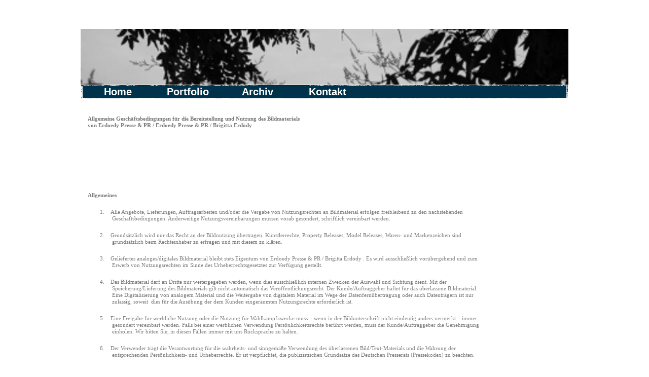

--- FILE ---
content_type: text/html
request_url: http://www.erdoedy.com/wsb837019901/4.html
body_size: 4781
content:

<!DOCTYPE html
  PUBLIC "-//W3C//DTD HTML 4.01 Transitional//EN" "http://www.w3.org/TR/html4/loose.dtd">
<html><head>
      <meta http-equiv="Content-Type" content="text/html; charset=UTF-8">
   <title>AGB - Erdödy Foto - Presse - PR</title><link rel="stylesheet" type="text/css" media="all" href="main.css"><link rel="stylesheet" type="text/css" media="all" href="colorschemes/colorscheme1/colorscheme.css"><link rel="stylesheet" type="text/css" media="all" href="style.css"></head><body id="main_body"><div id="container"><div id="header"><div id="slogan"></div><div id="logo"></div><div id="key_visual"></div></div><div id="main_nav_container"><ul id="main_nav_list"><li><a class="main_nav_item" href="index.html" id="mni2" shape="rect">Home</a></li><li><a class="main_nav_item" href="2.html" id="mni2" shape="rect">Portfolio</a></li><li><a class="main_nav_item" href="5.html" id="mni2" shape="rect">Archiv</a></li><li><a class="main_nav_item" href="6.html" id="mni2" shape="rect">Kontakt</a></li></ul></div><div id="main_container"><table id="layout_table"><tr><td colspan="1" id="content_column" rowspan="1"><div id="sub_container2"><div class="content" id="content_container"><span style="font-size:10px;"><span style="font-size:10px;"><span style="font-size:10px;"><span style="font-size:10px;"><span style="font-size:10px;"><span style="font-size:10px;"><span style="font-size:10px;"><span style="font-size:10px;"><span style="font-size:10px;"><span style="font-size:10px;"><span style="font-size:10px;"><span style="font-size:10px;"><span style="font-size:10px;"><span style="font-size:10px;">   
      <p>








<link rel="File-List" href="file://localhost/Users/maxmuster/Library/Caches/TemporaryItems/msoclip/0clip_filelist.xml">

<style>&amp;amp;lt;span style=&amp;amp;quot;font-size: 10px;&amp;amp;quot;&amp;amp;gt;
&amp;amp;amp;lt;!--
 /* Font Definitions */
@font-face
	{font-family:Times;
	panose-1:2 0 5 0 0 0 0 0 0 0;
	mso-font-charset:0;
	mso-generic-font-family:auto;
	mso-font-pitch:variable;
	mso-font-signature:3 0 0 0 1 0;}
@font-face
	{font-family:&amp;amp;amp;quot;Arial Narrow&amp;amp;amp;quot;;
	panose-1:2 11 5 6 2 2 2 3 2 4;
	mso-font-charset:0;
	mso-generic-font-family:auto;
	mso-font-pitch:variable;
	mso-font-signature:3 0 0 0 1 0;}
 /* Style Definitions */
p.MsoNormal, li.MsoNormal, div.MsoNormal
	{mso-style-parent:&amp;amp;amp;quot;&amp;amp;amp;quot;;
	margin:0cm;
	margin-bottom:.0001pt;
	mso-pagination:widow-orphan;
	font-size:12.0pt;
	font-family:&amp;amp;amp;quot;Times New Roman&amp;amp;amp;quot;;
	mso-fareast-font-family:&amp;amp;amp;quot;Times New Roman&amp;amp;amp;quot;;
	mso-bidi-font-family:&amp;amp;amp;quot;Times New Roman&amp;amp;amp;quot;;}
p
	{margin:0cm;
	margin-bottom:.0001pt;
	mso-pagination:widow-orphan;
	font-size:10.0pt;
	font-family:&amp;amp;amp;quot;Times New Roman&amp;amp;amp;quot;;
	mso-ascii-font-family:Times;
	mso-fareast-font-family:&amp;amp;amp;quot;Times New Roman&amp;amp;amp;quot;;
	mso-hansi-font-family:Times;
	mso-bidi-font-family:&amp;amp;amp;quot;Times New Roman&amp;amp;amp;quot;;}
p.MsoListParagraph, li.MsoListParagraph, div.MsoListParagraph
	{margin-top:0cm;
	margin-right:0cm;
	margin-bottom:0cm;
	margin-left:36.0pt;
	margin-bottom:.0001pt;
	mso-add-space:auto;
	mso-pagination:widow-orphan;
	font-size:12.0pt;
	font-family:&amp;amp;amp;quot;Times New Roman&amp;amp;amp;quot;;
	mso-fareast-font-family:&amp;amp;amp;quot;Times New Roman&amp;amp;amp;quot;;
	mso-bidi-font-family:&amp;amp;amp;quot;Times New Roman&amp;amp;amp;quot;;}
p.MsoListParagraphCxSpFirst, li.MsoListParagraphCxSpFirst, div.MsoListParagraphCxSpFirst
	{mso-style-type:export-only;
	margin-top:0cm;
	margin-right:0cm;
	margin-bottom:0cm;
	margin-left:36.0pt;
	margin-bottom:.0001pt;
	mso-add-space:auto;
	mso-pagination:widow-orphan;
	font-size:12.0pt;
	font-family:&amp;amp;amp;quot;Times New Roman&amp;amp;amp;quot;;
	mso-fareast-font-family:&amp;amp;amp;quot;Times New Roman&amp;amp;amp;quot;;
	mso-bidi-font-family:&amp;amp;amp;quot;Times New Roman&amp;amp;amp;quot;;}
p.MsoListParagraphCxSpMiddle, li.MsoListParagraphCxSpMiddle, div.MsoListParagraphCxSpMiddle
	{mso-style-type:export-only;
	margin-top:0cm;
	margin-right:0cm;
	margin-bottom:0cm;
	margin-left:36.0pt;
	margin-bottom:.0001pt;
	mso-add-space:auto;
	mso-pagination:widow-orphan;
	font-size:12.0pt;
	font-family:&amp;amp;amp;quot;Times New Roman&amp;amp;amp;quot;;
	mso-fareast-font-family:&amp;amp;amp;quot;Times New Roman&amp;amp;amp;quot;;
	mso-bidi-font-family:&amp;amp;amp;quot;Times New Roman&amp;amp;amp;quot;;}
p.MsoListParagraphCxSpLast, li.MsoListParagraphCxSpLast, div.MsoListParagraphCxSpLast
	{mso-style-type:export-only;
	margin-top:0cm;
	margin-right:0cm;
	margin-bottom:0cm;
	margin-left:36.0pt;
	margin-bottom:.0001pt;
	mso-add-space:auto;
	mso-pagination:widow-orphan;
	font-size:12.0pt;
	font-family:&amp;amp;amp;quot;Times New Roman&amp;amp;amp;quot;;
	mso-fareast-font-family:&amp;amp;amp;quot;Times New Roman&amp;amp;amp;quot;;
	mso-bidi-font-family:&amp;amp;amp;quot;Times New Roman&amp;amp;amp;quot;;}
span.Absatz-Standardschriftart
	{mso-style-name:Absatz-Standardschriftart;
	mso-style-noshow:yes;
	mso-style-parent:&amp;amp;amp;quot;&amp;amp;amp;quot;;}
@page Section1
	{size:595.0pt 842.0pt;
	margin:70.85pt 70.85pt 2.0cm 70.85pt;
	mso-header-margin:35.4pt;
	mso-footer-margin:35.4pt;
	mso-paper-source:0;}
div.Section1
	{page:Section1;}
 /* List Definitions */
@list l0
	{mso-list-id:755203971;
	mso-list-type:hybrid;
	mso-list-template-ids:995918790 67567631 67567641 67567643 67567631 67567641 67567643 67567631 67567641 67567643;}
@list l0:level1
	{mso-level-tab-stop:none;
	mso-level-number-position:left;
	text-indent:-18.0pt;}
@list l1
	{mso-list-id:837817133;
	mso-list-type:hybrid;
	mso-list-template-ids:995918790 67567631 67567641 67567643 67567631 67567641 67567643 67567631 67567641 67567643;}
@list l1:level1
	{mso-level-tab-stop:none;
	mso-level-number-position:left;
	text-indent:-18.0pt;}
@list l2
	{mso-list-id:1847862083;
	mso-list-type:hybrid;
	mso-list-template-ids:995918790 67567631 67567641 67567643 67567631 67567641 67567643 67567631 67567641 67567643;}
@list l2:level1
	{mso-level-tab-stop:none;
	mso-level-number-position:left;
	text-indent:-18.0pt;}
@list l3
	{mso-list-id:1851487120;
	mso-list-type:hybrid;
	mso-list-template-ids:995918790 67567631 67567641 67567643 67567631 67567641 67567643 67567631 67567641 67567643;}
@list l3:level1
	{mso-level-tab-stop:none;
	mso-level-number-position:left;
	text-indent:-18.0pt;}
ol
	{margin-bottom:0cm;}
ul
	{margin-bottom:0cm;}
--&amp;amp;amp;gt;
&amp;amp;lt;/span&amp;amp;gt;</style>











<link rel="File-List" href="file://localhost/Users/maxmuster/Library/Caches/TemporaryItems/msoclip/0/clip_filelist.xml">

<style>
&amp;amp;amp;lt;!--
 /* Font Definitions */
@font-face
	{font-family:Times;
	panose-1:2 0 5 0 0 0 0 0 0 0;
	mso-font-charset:0;
	mso-generic-font-family:auto;
	mso-font-pitch:variable;
	mso-font-signature:3 0 0 0 1 0;}
@font-face
	{font-family:&amp;amp;amp;quot;Arial Narrow&amp;amp;amp;quot;;
	panose-1:2 11 5 6 2 2 2 3 2 4;
	mso-font-charset:0;
	mso-generic-font-family:auto;
	mso-font-pitch:variable;
	mso-font-signature:3 0 0 0 1 0;}
 /* Style Definitions */
p.MsoNormal, li.MsoNormal, div.MsoNormal
	{mso-style-parent:&amp;amp;amp;quot;&amp;amp;amp;quot;;
	margin:0cm;
	margin-bottom:.0001pt;
	mso-pagination:widow-orphan;
	font-size:12.0pt;
	font-family:&amp;amp;amp;quot;Times New Roman&amp;amp;amp;quot;;
	mso-fareast-font-family:&amp;amp;amp;quot;Times New Roman&amp;amp;amp;quot;;
	mso-bidi-font-family:&amp;amp;amp;quot;Times New Roman&amp;amp;amp;quot;;}
p
	{margin:0cm;
	margin-bottom:.0001pt;
	mso-pagination:widow-orphan;
	font-size:10.0pt;
	font-family:&amp;amp;amp;quot;Times New Roman&amp;amp;amp;quot;;
	mso-ascii-font-family:Times;
	mso-fareast-font-family:&amp;amp;amp;quot;Times New Roman&amp;amp;amp;quot;;
	mso-hansi-font-family:Times;
	mso-bidi-font-family:&amp;amp;amp;quot;Times New Roman&amp;amp;amp;quot;;}
p.MsoListParagraph, li.MsoListParagraph, div.MsoListParagraph
	{margin-top:0cm;
	margin-right:0cm;
	margin-bottom:0cm;
	margin-left:36.0pt;
	margin-bottom:.0001pt;
	mso-add-space:auto;
	mso-pagination:widow-orphan;
	font-size:12.0pt;
	font-family:&amp;amp;amp;quot;Times New Roman&amp;amp;amp;quot;;
	mso-fareast-font-family:&amp;amp;amp;quot;Times New Roman&amp;amp;amp;quot;;
	mso-bidi-font-family:&amp;amp;amp;quot;Times New Roman&amp;amp;amp;quot;;}
p.MsoListParagraphCxSpFirst, li.MsoListParagraphCxSpFirst, div.MsoListParagraphCxSpFirst
	{mso-style-type:export-only;
	margin-top:0cm;
	margin-right:0cm;
	margin-bottom:0cm;
	margin-left:36.0pt;
	margin-bottom:.0001pt;
	mso-add-space:auto;
	mso-pagination:widow-orphan;
	font-size:12.0pt;
	font-family:&amp;amp;amp;quot;Times New Roman&amp;amp;amp;quot;;
	mso-fareast-font-family:&amp;amp;amp;quot;Times New Roman&amp;amp;amp;quot;;
	mso-bidi-font-family:&amp;amp;amp;quot;Times New Roman&amp;amp;amp;quot;;}
p.MsoListParagraphCxSpMiddle, li.MsoListParagraphCxSpMiddle, div.MsoListParagraphCxSpMiddle
	{mso-style-type:export-only;
	margin-top:0cm;
	margin-right:0cm;
	margin-bottom:0cm;
	margin-left:36.0pt;
	margin-bottom:.0001pt;
	mso-add-space:auto;
	mso-pagination:widow-orphan;
	font-size:12.0pt;
	font-family:&amp;amp;amp;quot;Times New Roman&amp;amp;amp;quot;;
	mso-fareast-font-family:&amp;amp;amp;quot;Times New Roman&amp;amp;amp;quot;;
	mso-bidi-font-family:&amp;amp;amp;quot;Times New Roman&amp;amp;amp;quot;;}
p.MsoListParagraphCxSpLast, li.MsoListParagraphCxSpLast, div.MsoListParagraphCxSpLast
	{mso-style-type:export-only;
	margin-top:0cm;
	margin-right:0cm;
	margin-bottom:0cm;
	margin-left:36.0pt;
	margin-bottom:.0001pt;
	mso-add-space:auto;
	mso-pagination:widow-orphan;
	font-size:12.0pt;
	font-family:&amp;amp;amp;quot;Times New Roman&amp;amp;amp;quot;;
	mso-fareast-font-family:&amp;amp;amp;quot;Times New Roman&amp;amp;amp;quot;;
	mso-bidi-font-family:&amp;amp;amp;quot;Times New Roman&amp;amp;amp;quot;;}
span.Absatz-Standardschriftart
	{mso-style-name:Absatz-Standardschriftart;
	mso-style-noshow:yes;
	mso-style-parent:&amp;amp;amp;quot;&amp;amp;amp;quot;;}
@page Section1
	{size:595.0pt 842.0pt;
	margin:70.85pt 70.85pt 2.0cm 70.85pt;
	mso-header-margin:35.4pt;
	mso-footer-margin:35.4pt;
	mso-paper-source:0;}
div.Section1
	{page:Section1;}
 /* List Definitions */
@list l0
	{mso-list-id:755203971;
	mso-list-type:hybrid;
	mso-list-template-ids:995918790 67567631 67567641 67567643 67567631 67567641 67567643 67567631 67567641 67567643;}
@list l0:level1
	{mso-level-tab-stop:none;
	mso-level-number-position:left;
	text-indent:-18.0pt;}
@list l1
	{mso-list-id:837817133;
	mso-list-type:hybrid;
	mso-list-template-ids:995918790 67567631 67567641 67567643 67567631 67567641 67567643 67567631 67567641 67567643;}
@list l1:level1
	{mso-level-tab-stop:none;
	mso-level-number-position:left;
	text-indent:-18.0pt;}
@list l2
	{mso-list-id:1847862083;
	mso-list-type:hybrid;
	mso-list-template-ids:995918790 67567631 67567641 67567643 67567631 67567641 67567643 67567631 67567641 67567643;}
@list l2:level1
	{mso-level-tab-stop:none;
	mso-level-number-position:left;
	text-indent:-18.0pt;}
@list l3
	{mso-list-id:1851487120;
	mso-list-type:hybrid;
	mso-list-template-ids:995918790 67567631 67567641 67567643 67567631 67567641 67567643 67567631 67567641 67567643;}
@list l3:level1
	{mso-level-tab-stop:none;
	mso-level-number-position:left;
	text-indent:-18.0pt;}
ol
	{margin-bottom:0cm;}
ul
	{margin-bottom:0cm;}
--&amp;amp;amp;gt;
</style>




</p><p class="MsoNormal"><b><span style="font-size:8pt;font-family:'Arial Narrow';">Allgemeine
Geschäftsbedingungen für die Bereitstellung und Nutzung des Bildmaterials <br>von
Erdoedy Presse &amp; PR / Erdoedy Presse &amp; PR / Brigitta Erdödy<span>&nbsp; </span><span>&nbsp;&nbsp;</span></span></b></p><p></p></span><p></p>

<p class="MsoNormal"></p><p>&nbsp;</p></span><p></p>

<p class="MsoNormal"></p><p>&nbsp;</p></span><p></p>

<p class="MsoNormal"></p><p>&nbsp;</p></span><p></p>

<p style="margin:0.1pt 0cm;"><strong><span style="font-size:8pt;font-family:'Arial Narrow';">Allgemeines
</span></strong><strong></strong></p><p></p></span><p></p>

<p style="margin:0.1pt 0cm 0.1pt 36pt;text-indent:-18pt;"><span style="font-size:8pt;font-family:'Arial Narrow';"><span>1.<span style="font:7pt 'Times New Roman';">&nbsp;&nbsp;&nbsp;&nbsp;&nbsp;
</span></span></span><span style="font-size:8pt;font-family:'Arial Narrow';">Alle Angebote, Lieferungen, Auftragsarbeiten
und/oder die Vergabe von Nutzungsrechten an Bildmaterial erfolgen freibleibend zu
den nachstehenden Geschäftsbedingungen. Anderweitige Nutzungsvereinbarungen müssen
vorab gesondert, schriftlich vereinbart werden.</span></p><p></p></span><p></p>

<p style="margin:0.1pt 0cm 0.1pt 36pt;text-indent:-18pt;"><span style="font-size:8pt;font-family:'Arial Narrow';"><span>2.<span style="font:7pt 'Times New Roman';">&nbsp;&nbsp;&nbsp;&nbsp;&nbsp;
</span></span></span><span style="font-size:8pt;font-family:'Arial Narrow';">Grundsätzlich wird nur das Recht an der
Bildnutzung übertragen. Künstlerrechte, Property Releases, Model Releases,
Waren- und Markenzeichen sind grundsätzlich beim Rechteinhaber zu erfragen und
mit diesem zu klären.</span></p><p></p></span><p></p>

<p style="margin:0.1pt 0cm 0.1pt 36pt;text-indent:-18pt;"><span style="font-size:8pt;font-family:'Arial Narrow';"><span>3.<span style="font:7pt 'Times New Roman';">&nbsp;&nbsp;&nbsp;&nbsp;&nbsp;
</span></span></span><span style="font-size:8pt;font-family:'Arial Narrow';">Geliefertes analoges/digitales Bildmaterial
bleibt stets Eigentum von Erdoedy Presse &amp; PR / Brigitta Erdödy . Es wird
ausschließlich vorübergehend und zum Erwerb von Nutzungsrechten im Sinne des
Urheberrechtsgesetztes zur Verfügung gestellt. </span></p><p></p></span><p></p>

<p style="margin:0.1pt 0cm 0.1pt 36pt;text-indent:-18pt;"><span style="font-size:8pt;font-family:'Arial Narrow';"><span>4.<span style="font:7pt 'Times New Roman';">&nbsp;&nbsp;&nbsp;&nbsp;&nbsp;
</span></span></span><span style="font-size:8pt;font-family:'Arial Narrow';">Das Bildmaterial darf an Dritte nur
weitergegeben werden, wenn dies ausschließlich internen Zwecken der Auswahl und
Sichtung dient. Mit der Speicherung/Lieferung des Bildmaterials gilt nicht
automatisch das Veröffentlichungsrecht. Der Kunde/Auftraggeber haftet für das überlassene
Bildmaterial. Eine Digitalisierung von analogem Material und die Weitergabe von
digitalem Material im Wege der Datenfernübertragung oder auch Datenträgern ist
nur zulässig, soweit <span>&nbsp;</span>dies für die
Ausübung der dem Kunden eingeräumten Nutzungsrechte erforderlich ist.</span></p><p></p></span><p></p>

<p style="margin:0.1pt 0cm 0.1pt 36pt;text-indent:-18pt;"><span style="font-size:8pt;font-family:'Arial Narrow';"><span>5.<span style="font:7pt 'Times New Roman';">&nbsp;&nbsp;&nbsp;&nbsp;&nbsp;
</span></span></span><span style="font-size:8pt;font-family:'Arial Narrow';">Eine Freigabe für werbliche Nutzung oder die
Nutzung für Wahlkampfzwecke muss – wenn in der Bildunterschrift nicht eindeutig
anders vermerkt – immer gesondert vereinbart werden. Falls bei einer werblichen
Verwendung Persönlichkeitsrechte berührt werden, muss der Kunde/Auftraggeber
die Genehmigung einholen. Wir bitten Sie, in diesen Fällen immer mit uns Rücksprache
zu halten. </span></p><p></p></span><p></p>

<p style="margin:0.1pt 0cm 0.1pt 36pt;text-indent:-18pt;"><span style="font-size:8pt;font-family:'Arial Narrow';"><span>6.<span style="font:7pt 'Times New Roman';">&nbsp;&nbsp;&nbsp;&nbsp;&nbsp;
</span></span></span><span style="font-size:8pt;font-family:'Arial Narrow';">Der Verwender trägt die Verantwortung für die
wahrheits- und sinngemäße Verwendung des überlassenen Bild/Text-Materials und
die Wahrung der entsprechenden Persönlichkeits- und Urheberrechte. Er ist
verpflichtet, die publizistischen Grundsätze des Deutschen Presserats
(Pressekodex) zu beachten. </span></p><p></p></span><p></p>

<p style="margin:0.1pt 0cm 0.1pt 36pt;text-indent:-18pt;"><span style="font-size:8pt;font-family:'Arial Narrow';"><span>7.<span style="font:7pt 'Times New Roman';">&nbsp;&nbsp;&nbsp;&nbsp;&nbsp;
</span></span></span><span style="font-size:8pt;font-family:'Arial Narrow';">Erdoedy Presse &amp; PR / Brigitta Erdödy<span>&nbsp; </span><span>&nbsp;</span>übernimmt keine direkte oder indirekte Haftung für Schäden
oder Ansprüche, die im Zusammenhang mit der Verwendung, Nutzung oder dem
Download der Bilder/ Daten/Digitalen Bilddaten entstehen könnten.</span></p><p></p></span><p></p>

<p style="margin:0.1pt 0cm 0.1pt 36pt;"></p><p>&nbsp;</p></span><p></p>

<p style="margin:0.1pt 0cm;"></p><p>&nbsp;</p></span><p></p>

<p style="margin:0.1pt 0cm;"></p><p>&nbsp;</p><p></p>

<p style="margin:0.1pt 0cm;"></p><p>&nbsp;</p><p></p>

<p style="margin:0.1pt 0cm;"><strong><span style="font-size:8pt;font-family:'Arial Narrow';">Honorare</span></strong></p><p></p><p></p>

<p style="margin:0.1pt 0cm 0.1pt 36pt;text-indent:-18pt;"><span style="font-size:8pt;font-family:'Arial Narrow';"><span>1.<span style="font:7pt 'Times New Roman';">&nbsp;&nbsp;&nbsp;&nbsp;&nbsp;
</span></span></span><span style="font-size:8pt;font-family:'Arial Narrow';">Jede Nutzung des Bildmateriales ist
honorarpflichtig. Dies gilt auch bei Verwendung eines Bildes als Vorlage für
Zeichnungen, Karikaturen, nachgestellter Fotos, für Layoutzwecke und Kundenpräsentationen
sowie bei Verwendung eines Bilddetails, das mittels Montage, Fotocomposing, o.ä.
Technik Bestandteil eines neuen Bildes wird.</span></p><p></p><p></p>

<p class="MsoListParagraphCxSpFirst" style="text-indent:-18pt;"><span style="font-size:8pt;font-family:'Arial Narrow';"><span>2.<span style="font:7pt 'Times New Roman';">&nbsp;&nbsp;&nbsp;&nbsp;&nbsp;
</span></span></span><span style="font-size:8pt;font-family:'Arial Narrow';">Honorare sind vor Verwendung zu vereinbaren.
Sie richten sich nach Medium, Art und Umfang der Nutzung, die anzugeben sind.
Erfolgt keine Honoraranfrage durch den Kunde/Auftraggeber oder keine sonstige
Honorarvereinbarung, wird automatisch nach den jeweils geltenden Honorarsätzen von
Erdoedy Presse &amp; PR / Brigitta Erdödy berechnet. Macht der Kunde/Auftraggeber
keine genauen Angaben, ist Erdoedy Presse &amp; PR / Brigitta Erdödy berechtigt,
ein Pauschalhonorar anzusetzen. </span></p><p></p><p></p>

<p class="MsoListParagraphCxSpLast" style="text-indent:-18pt;"><span style="font-size:8pt;font-family:'Arial Narrow';"><span>3.<span style="font:7pt 'Times New Roman';">&nbsp;&nbsp;&nbsp;&nbsp;&nbsp;
</span></span></span><span style="font-size:8pt;font-family:'Arial Narrow';">Exklusivrechte und/oder Sperrfristen bedürfen
einer vorherigen Vereinbarung und werden mit einem Sonderhonorar berechnet, das
je nach Einzelfall zu vereinbaren ist. <span>&nbsp;</span></span></p><p></p><p></p>

<p style="margin:0.1pt 0cm 0.1pt 36pt;text-indent:-18pt;"><span style="font-size:8pt;font-family:'Arial Narrow';"><span>4.<span style="font:7pt 'Times New Roman';">&nbsp;&nbsp;&nbsp;&nbsp;&nbsp;
</span></span></span><span style="font-size:8pt;font-family:'Arial Narrow';">Die Honorare gelten nur für die einmalige
Nutzung für den angegebenen Zweck, Umfang und Sprachraum. Jede weitere Nutzung
ist erneut honorarpflichtig und bedarf der vorherigen schriftlichen Zustimmung.
Unberechtigte Nutzung und/oder Weitergabe des Bildmaterials, sowie eine nicht
angezeigte und damit nicht genehmigte Verwendung wird mit einem Zuschlag von
bis zu 500% in Rechnung gestellt.</span></p><p></p><p></p>

<p style="margin:0.1pt 0cm 0.1pt 36pt;text-indent:-18pt;"><span style="font-size:8pt;font-family:'Arial Narrow';"><span>5.<span style="font:7pt 'Times New Roman';">&nbsp;&nbsp;&nbsp;&nbsp;&nbsp;
</span></span></span><span style="font-size:8pt;font-family:'Arial Narrow';">Sobald der Kunde/Auftraggeber bestätigt hat,
dass er das gelieferte oder elektronisch übertragene Bildmaterial ganz oder
teilweise nutzen will, ist Erdoedy Presse &amp; PR / Brigitta Erdödy berechtigt,
die Vergabe von Nutzungsrechten in Rechnung zu stellen, auch wenn die Veröffentlichung
oder sonstige Nutzung noch nicht erfolgt ist.</span></p><p></p><p></p>

<p style="margin:0.1pt 0cm 0.1pt 36pt;text-indent:-18pt;"><span style="font-size:8pt;font-family:'Arial Narrow';"><span>6.<span style="font:7pt 'Times New Roman';">&nbsp;&nbsp;&nbsp;&nbsp;&nbsp;
</span></span></span><span style="font-size:8pt;font-family:'Arial Narrow';">Ist die vorgesehene Veröffentlichung oder
sonstige Verwendung nicht erfolgt, wird ein bereits bezahltes Honorar nicht zurück
erstattet</span></p><p></p><p></p>

<p style="margin:0.1pt 0cm;"></p><p>&nbsp;</p><p></p>

<p style="margin:0.1pt 0cm;"></p><p>&nbsp;</p><p></p>

<p style="margin:0.1pt 0cm;"></p><p>&nbsp;</p><p></p>

<p style="margin:0.1pt 0cm 0.1pt 36pt;"></p><p>&nbsp;</p><p></p>

<p style="margin:0.1pt 0cm;"><strong><span style="font-size:8pt;font-family:'Arial Narrow';">Verwertungs-
und Urheberrecht <span>&nbsp;</span>/ Belegexemplar</span></strong></p><p></p><p></p>

<p class="MsoListParagraphCxSpFirst" style="text-indent:-18pt;"><span style="font-size:8pt;font-family:'Arial Narrow';"><span>1.<span style="font:7pt 'Times New Roman';">&nbsp;&nbsp;&nbsp;&nbsp;&nbsp;
</span></span></span><span style="font-size:8pt;font-family:'Arial Narrow';">Erdoedy Presse &amp; PR / Brigitta Erdödy verlangt
ausdrücklich einen Urhebervermerk, und zwar in einer Weise, dass kein Zweifel
an der Zuordnung zum jeweiligen Bild bestehen kann. Bei unterlassenem
Bildquellennachweis kann Aufschlag von 100% auf das entsprechende Bildhonorar
berechnet werden.</span></p><p></p><p></p>

<p class="MsoListParagraphCxSpLast" style="text-indent:-18pt;"><span style="font-size:8pt;font-family:'Arial Narrow';"><span>2.<span style="font:7pt 'Times New Roman';">&nbsp;&nbsp;&nbsp;&nbsp;&nbsp;
</span></span></span><span style="font-size:8pt;font-family:'Arial Narrow';">Von jeder Veröffentlichung <span>&nbsp;</span>ist Erdoedy Presse &amp; PR / Brigitta
Erdödy mindestens ein vollständiges Belegexemplar unaufgefordert und kostenlos
zuzuschicken.</span></p><p></p><p></p>

<p class="MsoNormal"></p><p>&nbsp;</p><p></p>

<p class="MsoNormal"></p><p>&nbsp;</p><p></p>

<p style="margin:0.1pt 0cm;"><strong><span style="font-size:8pt;font-family:'Arial Narrow';">Verschiedenes</span></strong><strong></strong></p><p></p><p></p>

<p class="MsoNormal"><span style="font-size:8pt;font-family:'Arial Narrow';">Sämtliche Nebenrechte bleiben vorbehalten. Auch bei
Lieferung ins Ausland gilt deutsches Recht als vereinbart. Erfüllungsort und Gerichtsstand
ist München.</span></p><p></p><p></p>


<span style="font-size:10pt;font-family:'Arial Narrow';"><p></p></span>


<p></p>
     

</div></div></td><td colspan="1" id="sub_nav_column" rowspan="1"><div id="left_column_container"><div id="sub_container1"></div></div></td></tr></table></div><div id="footer"><div id="footer_text"><a href="3.html">Impressum</a><span style="margin-right:25px"> </span><a href="4.html">AGB</a><br></div></div></div><!-- wfxbuild / 1.0 / layout6-117-1 / 2026-01-09 11:00:49 UTC--></body></html>

--- FILE ---
content_type: text/css
request_url: http://www.erdoedy.com/wsb837019901/colorschemes/colorscheme1/colorscheme.css
body_size: 3307
content:
/*----------------------------------------------------------------------------
	colorscheme.css for colorscheme 1

	this css-file contains all definitions, that depend on the colorscheme.

	(c) Schlund + Partner AG
----------------------------------------------------------------------------*/

/*-- main container --------------------------------------------------------*/

#container {
    /*background : url(images/static/contentbg.gif) repeat-y 50% 50%;*/

    /*background-color: #FFFFFF;*/

}

/*--- header ---------------------------------------------------------------*/

#header {
    /*background : url(images/static/bg_header.jpg) no-repeat;*/

}

/*--- main navigation ------------------------------------------------------*/

#main_nav_container {
    background-image: url(images/static/bg_nav.jpg);
    /*background-color: #247096;*/

}

/*--- key visiual ----------------------------------------------------------*/

/*--- logo -----------------------------------------------------------------*/

/*--- caption --------------------------------------------------------------*/

#slogan {
    /*background: url(images/static/hbg.gif) no-repeat;*/

}

/*--- main navigation ------------------------------------------------------*/

/*--- main navigation items ------------------------------------------------*/

/*--- subnavigation items --------------------------------------------------*/

/*--- footer ---------------------------------------------------------------*/

#footer {
    /*background: transparent url(images/static/footerbg.gif) top left no-repeat;*/

    /*background-image: url(images/static/bg_footer.jpg);*/

}

/*----------------------------------------------------------------------------
  default-styles for html-elements
----------------------------------------------------------------------------*/

/*--- body -----------------------------------------------------------------*/

body#main_body {
    background-color: #ffffff;
    color: #797979;
}

/*--- paragraph ------------------------------------------------------------*/

.content {
    color: #797979;
}

.content table {
    color: #797979;
    border-color: #00324c;
}

.content select {
    color: #797979;
}

.content input {
    color: #797979;
    border-color: #b4b8bb;
}

.content textarea {
    color: #797979;
    border-color: #b4b8bb;
}

/*--- headings -------------------------------------------------------------*/

/*--- links ----------------------------------------------------------------*/

.content a {
    color: #797979;
}

/*--- tables ---------------------------------------------------------------*/

.content td {
    border-color: #00324c;
}

.content th {
    border-color: #00324c;
    color: #ffffff;
    background-color: #00324c;
}

.content tr.odd {
    color: #00324c;
    background-color: #ffffff;
}

.content tr.even {
    color: #00324c;
    background-color: #c4d0d6;
}

/*--- forms ----------------------------------------------------------------*/

.content fieldset {
    border-color: #00324c;
}

.content legend {
    color: #00324c;
}

.content label {
    color: #00324c;
}

.content #submit {
    background-color: #ececec;
    border-color: #919191;
    color: #00324c;
}

/*--------------------------------------------------------------------------*/



--- FILE ---
content_type: text/css
request_url: http://www.erdoedy.com/wsb837019901/style.css
body_size: 3388
content:

div#logo a {
  display: block;
  width: 100%;
  height: 100%;
}
#footer_text a {
  font-family: Arial,sans-serif;
  font-style: normal;
  font-size: 10px;
  font-weight: normal;
  color: #00324c;
  text-decoration: underline; white-space: nowrap;
}

    
#key_visual {
   background: url(resources/_wsb_keyvisual.jpg) no-repeat;
}
#slogan {
  font-family: Arial,sans-serif;
  font-style: normal;
  font-size: 10px;
  font-weight: normal;
  text-decoration: none;
  color: #00324c;
}
a.main_nav_active_item {
  background: url(images/dynamic/buttonset1/n1active.gif) no-repeat;
  font-family: Tahoma,sans-serif;
  font-style: normal;
  font-size: 20px;
  font-weight: bold;
  text-decoration: none;
  color: #00324c;
}
a.main_nav_item {
  background: url(images/dynamic/buttonset1/n1.gif) no-repeat;
  font-family: Tahoma,sans-serif;
  font-style: normal;
  font-size: 20px;
  font-weight: bold;
  text-decoration: none;
  color: #ffffff;
}
a.main_nav_item:hover {
  background: url(images/dynamic/buttonset1/n1active.gif) no-repeat;
  font-family: Tahoma,sans-serif;
  font-style: normal;
  font-size: 20px;
  font-weight: bold;
  text-decoration: none;
  color: #00324c;
}
a.sub_nav_active_item {
  background: url(images/dynamic/buttonset1/sn1active.gif) no-repeat;
  font-family: Tahoma,sans-serif;
  font-style: normal;
  font-size: 20px;
  font-weight: normal;
  text-decoration: none;
  color: #ffffff;
}
a.sub_nav_item {
  background: url(images/dynamic/buttonset1/sn1.gif) no-repeat;
  font-family: Tahoma,sans-serif;
  font-style: normal;
  font-size: 20px;
  font-weight: normal;
  text-decoration: none;
  color: #00324c;
}
a.sub_nav_item:hover {
  background: url(images/dynamic/buttonset1/sn1active.gif) no-repeat;
  font-family: Tahoma,sans-serif;
  font-style: normal;
  font-size: 20px;
  font-weight: normal;
  text-decoration: none;
  color: #ffffff;
}
.content h1 {
  font-family: Arial, Verdana, sans-serif;
  font-style: normal;
  font-size: 30px;
  font-weight: bold;
  text-decoration: none;
  color: #00324c;
}
.content h2 {
  font-family: Arial, Verdana, sans-serif;
  font-style: normal;
  font-size: 24px;
  font-weight: bold;
  text-decoration: none;
  color: #7f98a4;
}
.content h3 {
  font-family: Arial, Verdana, sans-serif;
  font-style: normal;
  font-size: 18px;
  font-weight: bold;
  text-decoration: none;
  color: #797979;
}
.content, .content p {
  font-family: Arial,sans-serif;
  font-style: normal;
  font-size: 12px;
  font-weight: normal;
  text-decoration: none;
  color: #797979;
}
.content a:link {
  font-family: Arial, Verdana, sans-serif;
  font-style: normal;
  font-size: 100%;
  font-weight: normal;
  text-decoration: underline;
  color: #797979;
}
.content a:visited {
  font-family: Arial, Verdana, sans-serif;
  font-style: normal;
  font-size: 100%;
  font-weight: normal;
  text-decoration: underline;
  color: #797979;
}
.content a:hover {
  font-family: Arial, Verdana, sans-serif;
  font-style: normal;
  font-size: 100%;
  font-weight: normal;
  text-decoration: none;
  color: #148ada;
}
.content a:active {
  font-family: Arial, Verdana, sans-serif;
  font-style: normal;
  font-size: 100%;
  font-weight: normal;
  text-decoration: underline;
  color: #148ada;
}
#footer_text {
  font-family: Arial,sans-serif;
  font-style: normal;
  font-size: 10px;
  font-weight: normal;
  text-decoration: none;
  color: #00324c;
}

